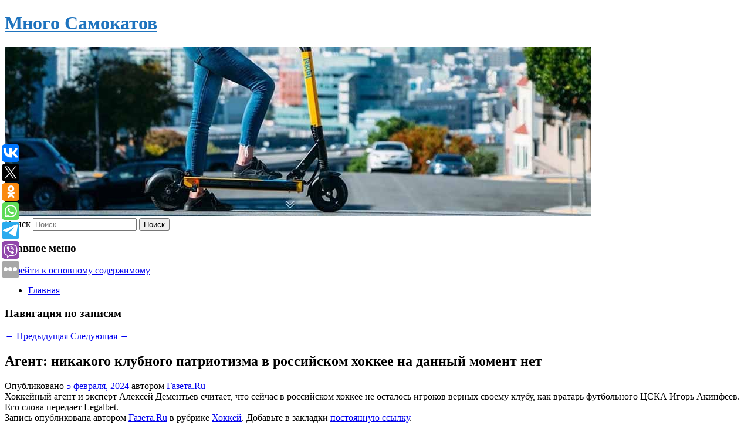

--- FILE ---
content_type: text/html; charset=UTF-8
request_url: https://mnogo-samokatov.ru/agent-nikakogo-klubnogo-patriotizma-v-rossijskom-xokkee-na-dannyj-moment-net/
body_size: 7966
content:
<!DOCTYPE html>
<!--[if IE 6]>
<html id="ie6" lang="ru-RU">
<![endif]-->
<!--[if IE 7]>
<html id="ie7" lang="ru-RU">
<![endif]-->
<!--[if IE 8]>
<html id="ie8" lang="ru-RU">
<![endif]-->
<!--[if !(IE 6) & !(IE 7) & !(IE 8)]><!-->
<html lang="ru-RU">
<!--<![endif]-->
<head>
<meta charset="UTF-8" />
<meta name="viewport" content="width=device-width" />
<title>
Агент: никакого клубного патриотизма в российском хоккее на данный момент нет | Много Самокатов	</title>
<link rel="profile" href="http://gmpg.org/xfn/11" />
<link rel="stylesheet" type="text/css" media="all" href="https://mnogo-samokatov.ru/wp-content/themes/twentyeleven/style.css" />
<link rel="pingback" href="https://mnogo-samokatov.ru/xmlrpc.php">
<!--[if lt IE 9]>
<script src="https://mnogo-samokatov.ru/wp-content/themes/twentyeleven/js/html5.js" type="text/javascript"></script>
<![endif]-->
<meta name='robots' content='max-image-preview:large' />
<link rel='dns-prefetch' href='//s.w.org' />
<link rel="alternate" type="application/rss+xml" title="Много Самокатов &raquo; Лента" href="https://mnogo-samokatov.ru/feed/" />
		<script type="text/javascript">
			window._wpemojiSettings = {"baseUrl":"https:\/\/s.w.org\/images\/core\/emoji\/13.0.1\/72x72\/","ext":".png","svgUrl":"https:\/\/s.w.org\/images\/core\/emoji\/13.0.1\/svg\/","svgExt":".svg","source":{"concatemoji":"https:\/\/mnogo-samokatov.ru\/wp-includes\/js\/wp-emoji-release.min.js?ver=5.7.6"}};
			!function(e,a,t){var n,r,o,i=a.createElement("canvas"),p=i.getContext&&i.getContext("2d");function s(e,t){var a=String.fromCharCode;p.clearRect(0,0,i.width,i.height),p.fillText(a.apply(this,e),0,0);e=i.toDataURL();return p.clearRect(0,0,i.width,i.height),p.fillText(a.apply(this,t),0,0),e===i.toDataURL()}function c(e){var t=a.createElement("script");t.src=e,t.defer=t.type="text/javascript",a.getElementsByTagName("head")[0].appendChild(t)}for(o=Array("flag","emoji"),t.supports={everything:!0,everythingExceptFlag:!0},r=0;r<o.length;r++)t.supports[o[r]]=function(e){if(!p||!p.fillText)return!1;switch(p.textBaseline="top",p.font="600 32px Arial",e){case"flag":return s([127987,65039,8205,9895,65039],[127987,65039,8203,9895,65039])?!1:!s([55356,56826,55356,56819],[55356,56826,8203,55356,56819])&&!s([55356,57332,56128,56423,56128,56418,56128,56421,56128,56430,56128,56423,56128,56447],[55356,57332,8203,56128,56423,8203,56128,56418,8203,56128,56421,8203,56128,56430,8203,56128,56423,8203,56128,56447]);case"emoji":return!s([55357,56424,8205,55356,57212],[55357,56424,8203,55356,57212])}return!1}(o[r]),t.supports.everything=t.supports.everything&&t.supports[o[r]],"flag"!==o[r]&&(t.supports.everythingExceptFlag=t.supports.everythingExceptFlag&&t.supports[o[r]]);t.supports.everythingExceptFlag=t.supports.everythingExceptFlag&&!t.supports.flag,t.DOMReady=!1,t.readyCallback=function(){t.DOMReady=!0},t.supports.everything||(n=function(){t.readyCallback()},a.addEventListener?(a.addEventListener("DOMContentLoaded",n,!1),e.addEventListener("load",n,!1)):(e.attachEvent("onload",n),a.attachEvent("onreadystatechange",function(){"complete"===a.readyState&&t.readyCallback()})),(n=t.source||{}).concatemoji?c(n.concatemoji):n.wpemoji&&n.twemoji&&(c(n.twemoji),c(n.wpemoji)))}(window,document,window._wpemojiSettings);
		</script>
		<style type="text/css">
img.wp-smiley,
img.emoji {
	display: inline !important;
	border: none !important;
	box-shadow: none !important;
	height: 1em !important;
	width: 1em !important;
	margin: 0 .07em !important;
	vertical-align: -0.1em !important;
	background: none !important;
	padding: 0 !important;
}
</style>
	<link rel='stylesheet' id='wp-block-library-css'  href='https://mnogo-samokatov.ru/wp-includes/css/dist/block-library/style.min.css?ver=5.7.6' type='text/css' media='all' />
<link rel='stylesheet' id='wp-block-library-theme-css'  href='https://mnogo-samokatov.ru/wp-includes/css/dist/block-library/theme.min.css?ver=5.7.6' type='text/css' media='all' />
<link rel='stylesheet' id='jquery-smooth-scroll-css'  href='https://mnogo-samokatov.ru/wp-content/plugins/jquery-smooth-scroll/css/style.css?ver=5.7.6' type='text/css' media='all' />
<link rel='stylesheet' id='twentyeleven-block-style-css'  href='https://mnogo-samokatov.ru/wp-content/themes/twentyeleven/blocks.css?ver=20181230' type='text/css' media='all' />
<script type='text/javascript' src='https://mnogo-samokatov.ru/wp-includes/js/jquery/jquery.min.js?ver=3.5.1' id='jquery-core-js'></script>
<script type='text/javascript' src='https://mnogo-samokatov.ru/wp-includes/js/jquery/jquery-migrate.min.js?ver=3.3.2' id='jquery-migrate-js'></script>
<link rel="https://api.w.org/" href="https://mnogo-samokatov.ru/wp-json/" /><link rel="alternate" type="application/json" href="https://mnogo-samokatov.ru/wp-json/wp/v2/posts/6681" /><link rel="EditURI" type="application/rsd+xml" title="RSD" href="https://mnogo-samokatov.ru/xmlrpc.php?rsd" />
<link rel="wlwmanifest" type="application/wlwmanifest+xml" href="https://mnogo-samokatov.ru/wp-includes/wlwmanifest.xml" /> 
<meta name="generator" content="WordPress 5.7.6" />
<link rel="canonical" href="https://mnogo-samokatov.ru/agent-nikakogo-klubnogo-patriotizma-v-rossijskom-xokkee-na-dannyj-moment-net/" />
<link rel='shortlink' href='https://mnogo-samokatov.ru/?p=6681' />
<link rel="alternate" type="application/json+oembed" href="https://mnogo-samokatov.ru/wp-json/oembed/1.0/embed?url=https%3A%2F%2Fmnogo-samokatov.ru%2Fagent-nikakogo-klubnogo-patriotizma-v-rossijskom-xokkee-na-dannyj-moment-net%2F" />
<link rel="alternate" type="text/xml+oembed" href="https://mnogo-samokatov.ru/wp-json/oembed/1.0/embed?url=https%3A%2F%2Fmnogo-samokatov.ru%2Fagent-nikakogo-klubnogo-patriotizma-v-rossijskom-xokkee-na-dannyj-moment-net%2F&#038;format=xml" />
<!-- MagenetMonetization V: 1.0.29.2--><!-- MagenetMonetization 1 --><!-- MagenetMonetization 1.1 --><script type="text/javascript">
	window._wp_rp_static_base_url = 'https://wprp.zemanta.com/static/';
	window._wp_rp_wp_ajax_url = "https://mnogo-samokatov.ru/wp-admin/admin-ajax.php";
	window._wp_rp_plugin_version = '3.6.4';
	window._wp_rp_post_id = '6681';
	window._wp_rp_num_rel_posts = '9';
	window._wp_rp_thumbnails = true;
	window._wp_rp_post_title = '%D0%90%D0%B3%D0%B5%D0%BD%D1%82%3A+%D0%BD%D0%B8%D0%BA%D0%B0%D0%BA%D0%BE%D0%B3%D0%BE+%D0%BA%D0%BB%D1%83%D0%B1%D0%BD%D0%BE%D0%B3%D0%BE+%D0%BF%D0%B0%D1%82%D1%80%D0%B8%D0%BE%D1%82%D0%B8%D0%B7%D0%BC%D0%B0+%D0%B2%C2%A0%D1%80%D0%BE%D1%81%D1%81%D0%B8%D0%B9%D1%81%D0%BA%D0%BE%D0%BC+%D1%85%D0%BE%D0%BA%D0%BA%D0%B5%D0%B5+%D0%BD%D0%B0%C2%A0%D0%B4%D0%B0%D0%BD%D0%BD%D1%8B%D0%B9+%D0%BC%D0%BE%D0%BC%D0%B5%D0%BD%D1%82+%D0%BD%D0%B5%D1%82';
	window._wp_rp_post_tags = ['%D0%A5%D0%BE%D0%BA%D0%BA%D0%B5%D0%B9'];
	window._wp_rp_promoted_content = true;
</script>
<link rel="stylesheet" href="https://mnogo-samokatov.ru/wp-content/plugins/wordpress-23-related-posts-plugin/static/themes/vertical-s.css?version=3.6.4" />
		<style type="text/css" id="twentyeleven-header-css">
				#site-title a,
		#site-description {
			color: #1e73be;
		}
		</style>
		<style type="text/css" id="custom-background-css">
body.custom-background { background-color: #ffffff; }
</style>
	</head>

<body class="post-template-default single single-post postid-6681 single-format-standard custom-background wp-embed-responsive singular two-column left-sidebar">
<div id="page" class="hfeed">
	<header id="branding" role="banner">
			<hgroup>
				<h1 id="site-title"><span><a href="https://mnogo-samokatov.ru/" rel="home">Много Самокатов</a></span></h1>
				<h2 id="site-description"></h2>
			</hgroup>

						<a href="https://mnogo-samokatov.ru/">
									<img src="https://mnogo-samokatov.ru/wp-content/uploads/2022/04/cropped-fyjdrhtdf.jpg" width="1000" height="288" alt="Много Самокатов" />
							</a>
			
									<form method="get" id="searchform" action="https://mnogo-samokatov.ru/">
		<label for="s" class="assistive-text">Поиск</label>
		<input type="text" class="field" name="s" id="s" placeholder="Поиск" />
		<input type="submit" class="submit" name="submit" id="searchsubmit" value="Поиск" />
	</form>
			
			<nav id="access" role="navigation">
				<h3 class="assistive-text">Главное меню</h3>
								<div class="skip-link"><a class="assistive-text" href="#content">Перейти к основному содержимому</a></div>
												<div class="menu"><ul>
<li ><a href="https://mnogo-samokatov.ru/">Главная</a></li></ul></div>
			</nav><!-- #access -->
	</header><!-- #branding -->


	<div id="main">
		
 
<noindex><div align="center"></div>
		<div id="primary">
			<div id="content" role="main">

				
					<nav id="nav-single">
						<h3 class="assistive-text">Навигация по записям</h3>
						<span class="nav-previous"><a href="https://mnogo-samokatov.ru/kasatkina-vyshla-vo-vtoroj-krug-turnira-v-abu%e2%80%91dabi/" rel="prev"><span class="meta-nav">&larr;</span> Предыдущая</a></span>
						<span class="nav-next"><a href="https://mnogo-samokatov.ru/sibir-prervala-trexmatchevuyu-pobednuyu-seriyu-ak-barsa/" rel="next">Следующая <span class="meta-nav">&rarr;</span></a></span>
					</nav><!-- #nav-single -->

					
<article id="post-6681" class="post-6681 post type-post status-publish format-standard hentry category-xokkej">
	<header class="entry-header">
		<h1 class="entry-title">Агент: никакого клубного патриотизма в российском хоккее на данный момент нет</h1>

				<div class="entry-meta">
			<span class="sep">Опубликовано </span><a href="https://mnogo-samokatov.ru/agent-nikakogo-klubnogo-patriotizma-v-rossijskom-xokkee-na-dannyj-moment-net/" title="5:54 пп" rel="bookmark"><time class="entry-date" datetime="2024-02-05T17:54:47+00:00">5 февраля, 2024</time></a><span class="by-author"> <span class="sep"> автором </span> <span class="author vcard"><a class="url fn n" href="https://mnogo-samokatov.ru/author/gazeta-ru/" title="Посмотреть все записи автора Газета.Ru" rel="author">Газета.Ru</a></span></span>		</div><!-- .entry-meta -->
			</header><!-- .entry-header -->

	<div class="entry-content">
		Хоккейный агент и эксперт Алексей Дементьев считает, что сейчас в российском хоккее не осталось игроков верных своему клубу, как вратарь футбольного ЦСКА Игорь Акинфеев. Его слова передает Legalbet.			</div><!-- .entry-content -->

	<footer class="entry-meta">
		Запись опубликована автором <a href="https://mnogo-samokatov.ru/author/gazeta-ru/">Газета.Ru</a> в рубрике <a href="https://mnogo-samokatov.ru/category/xokkej/" rel="category tag">Хоккей</a>. Добавьте в закладки <a href="https://mnogo-samokatov.ru/agent-nikakogo-klubnogo-patriotizma-v-rossijskom-xokkee-na-dannyj-moment-net/" title="Постоянная ссылка: Агент: никакого клубного патриотизма в российском хоккее на данный момент нет" rel="bookmark">постоянную ссылку</a>.		
			</footer><!-- .entry-meta -->
</article><!-- #post-6681 -->

					
				
<div class="wp_rp_wrap  wp_rp_vertical_s" ><div class="wp_rp_content"><h3 class="related_post_title">More from my site</h3><ul class="related_post wp_rp"><li data-position="0" data-poid="in-1060" data-post-type="none" ><a href="https://mnogo-samokatov.ru/v-samarskoj-oblasti-vremenno-otklyuchat-otoplenie-i-goryachuyu-vodu-s-12-po-14-aprelya-2022-goda/" class="wp_rp_thumbnail"><img src="https://mnogo-samokatov.ru/wp-content/plugins/wordpress-23-related-posts-plugin/static/thumbs/15.jpg" alt="В Самарской области временно отключат отопление и горячую воду с 12 по 14 апреля 2022 года" width="150" height="150" /></a><a href="https://mnogo-samokatov.ru/v-samarskoj-oblasti-vremenno-otklyuchat-otoplenie-i-goryachuyu-vodu-s-12-po-14-aprelya-2022-goda/" class="wp_rp_title">В Самарской области временно отключат отопление и горячую воду с 12 по 14 апреля 2022 года</a> <small class="wp_rp_excerpt">13 и 14 апреля отключение проведут на коммуникация Центральной отопительной котельной в Самаре. Отопление отключат в детских, лечебных и школьных учреждениях, а потребителям временно [&hellip;]</small></li><li data-position="1" data-poid="in-428" data-post-type="none" ><a href="https://mnogo-samokatov.ru/uroven-testosterona-u-muzhchin-opredelyaet-risk-tyazhelogo-covid-19/" class="wp_rp_thumbnail"><img src="https://mnogo-samokatov.ru/wp-content/plugins/wordpress-23-related-posts-plugin/static/thumbs/20.jpg" alt="Уровень тестостерона у мужчин определяет риск тяжелого COVID-19" width="150" height="150" /></a><a href="https://mnogo-samokatov.ru/uroven-testosterona-u-muzhchin-opredelyaet-risk-tyazhelogo-covid-19/" class="wp_rp_title">Уровень тестостерона у мужчин определяет риск тяжелого COVID-19</a> <small class="wp_rp_excerpt">Группа специалистов из Университета Вашингтона доказала: низкий уровень тестостерона в крови мужчин повышает риск заражения коронавирусом и развития тяжелых форм COVID-19. [&hellip;]</small></li><li data-position="2" data-poid="in-3124" data-post-type="none" ><a href="https://mnogo-samokatov.ru/uchyonye-cagi-issledovali-demonstrator-sistemy-aktivnogo-gasheniya-vibracij-dlya-vertolyotov/" class="wp_rp_thumbnail"><img src="https://mnogo-samokatov.ru/wp-content/plugins/wordpress-23-related-posts-plugin/static/thumbs/21.jpg" alt="Учёные ЦАГИ исследовали демонстратор системы активного гашения вибраций для вертолётов" width="150" height="150" /></a><a href="https://mnogo-samokatov.ru/uchyonye-cagi-issledovali-demonstrator-sistemy-aktivnogo-gasheniya-vibracij-dlya-vertolyotov/" class="wp_rp_title">Учёные ЦАГИ исследовали демонстратор системы активного гашения вибраций для вертолётов</a> <small class="wp_rp_excerpt">В 2020–2021 годах систему активного демпфирования вибраций испытали в аэродинамической трубе Т-103, а также на гоночной площадке ЦАГИ. В 2022 году разработка впервые прошла исследования в [&hellip;]</small></li><li data-position="3" data-poid="in-7029" data-post-type="none" ><a href="https://mnogo-samokatov.ru/mixail-labkovskij-rasskazal-chto-delat-zhenshhine-vlyubivshejsya-v-druga/" class="wp_rp_thumbnail"><img src="https://mnogo-samokatov.ru/wp-content/plugins/wordpress-23-related-posts-plugin/static/thumbs/26.jpg" alt="Михаил Лабковский рассказал, что делать женщине, влюбившейся в друга" width="150" height="150" /></a><a href="https://mnogo-samokatov.ru/mixail-labkovskij-rasskazal-chto-delat-zhenshhine-vlyubivshejsya-v-druga/" class="wp_rp_title">Михаил Лабковский рассказал, что делать женщине, влюбившейся в друга</a> <small class="wp_rp_excerpt">Дружба между мужчиной и женщиной действительно существует. Но только в том случае, если они друг в друге не заинтересованы и никто не испытывает физического влечения, говорит Михаил [&hellip;]</small></li><li data-position="4" data-poid="in-6521" data-post-type="none" ><a href="https://mnogo-samokatov.ru/vrach-zharkova-prizvala-ne-verit-spiskam-produktov-snizhayushhix-saxar-v-krovi/" class="wp_rp_thumbnail"><img src="https://mnogo-samokatov.ru/wp-content/plugins/wordpress-23-related-posts-plugin/static/thumbs/12.jpg" alt="Врач Жаркова призвала не верить спискам продуктов, снижающих сахар в крови" width="150" height="150" /></a><a href="https://mnogo-samokatov.ru/vrach-zharkova-prizvala-ne-verit-spiskam-produktov-snizhayushhix-saxar-v-krovi/" class="wp_rp_title">Врач Жаркова призвала не верить спискам продуктов, снижающих сахар в крови</a> <small class="wp_rp_excerpt">В Сети распространены списки продуктов, снижающих сахар в крови.</small></li><li data-position="5" data-poid="in-9399" data-post-type="none" ><a href="https://mnogo-samokatov.ru/allergiya-i-problemy-s-zheludkom-rossiyan-napugali-serym-proteinom-s-marketplejsov/" class="wp_rp_thumbnail"><img src="https://mnogo-samokatov.ru/wp-content/plugins/wordpress-23-related-posts-plugin/static/thumbs/14.jpg" alt="Аллергия и проблемы с желудком: Россиян напугали «серым» протеином с маркетплейсов" width="150" height="150" /></a><a href="https://mnogo-samokatov.ru/allergiya-i-problemy-s-zheludkom-rossiyan-napugali-serym-proteinom-s-marketplejsov/" class="wp_rp_title">Аллергия и проблемы с желудком: Россиян напугали «серым» протеином с маркетплейсов</a> <small class="wp_rp_excerpt">Спортивное питание с «недостоверным составом» грозит аллергией и проблемами с пищеварением, предупредила в эфире НСН Елена Силина, а Алексей Койтов возмутился, что на маркетплейсах [&hellip;]</small></li><li data-position="6" data-poid="in-4623" data-post-type="none" ><a href="https://mnogo-samokatov.ru/kardiologi-uznali-kogda-luchshe-potreblyat-zhirnye-produkty-2/" class="wp_rp_thumbnail"><img src="https://mnogo-samokatov.ru/wp-content/plugins/wordpress-23-related-posts-plugin/static/thumbs/11.jpg" alt="Кардиологи узнали, когда лучше потреблять жирные продукты" width="150" height="150" /></a><a href="https://mnogo-samokatov.ru/kardiologi-uznali-kogda-luchshe-potreblyat-zhirnye-produkty-2/" class="wp_rp_title">Кардиологи узнали, когда лучше потреблять жирные продукты</a> <small class="wp_rp_excerpt">Команда ученых установила: есть жирные мясные продукты (бекон, сосиски) лучше утром на завтрак, чем на ужин вечером. Об этом говорит анализ данных, который показывает связь между рационом [&hellip;]</small></li><li data-position="7" data-poid="in-6263" data-post-type="none" ><a href="https://mnogo-samokatov.ru/steam-perestal-rabotat-na-windows-7-i-windows-8/" class="wp_rp_thumbnail"><img src="https://mnogo-samokatov.ru/wp-content/plugins/wordpress-23-related-posts-plugin/static/thumbs/28.jpg" alt="Steam перестал работать на Windows 7 и Windows 8" width="150" height="150" /></a><a href="https://mnogo-samokatov.ru/steam-perestal-rabotat-na-windows-7-i-windows-8/" class="wp_rp_title">Steam перестал работать на Windows 7 и Windows 8</a> <small class="wp_rp_excerpt">1 января Steam завершит официальную поддержку операционных систем Windows 7, Windows 8 и Windows 8. 1.</small></li><li data-position="8" data-poid="in-5267" data-post-type="none" ><a href="https://mnogo-samokatov.ru/kadyrov-zayavil-o-novoj-zadache-specnaza-axmat-v-zone-provedeniya-svo/" class="wp_rp_thumbnail"><img src="https://mnogo-samokatov.ru/wp-content/plugins/wordpress-23-related-posts-plugin/static/thumbs/17.jpg" alt="Кадыров заявил о новой задаче спецназа «Ахмат» в зоне проведения СВО" width="150" height="150" /></a><a href="https://mnogo-samokatov.ru/kadyrov-zayavil-o-novoj-zadache-specnaza-axmat-v-zone-provedeniya-svo/" class="wp_rp_title">Кадыров заявил о новой задаче спецназа «Ахмат» в зоне проведения СВО</a> <small class="wp_rp_excerpt">
    Глава Чечни Рамзан Кадыров сообщил, что действующий в зоне проведения российской специальной военной операции на Украине спецназ «Ахмат» готовится к боевым действиям на донецком [&hellip;]</small></li></ul></div></div>
				
				
				
			</div><!-- #content -->
		</div><!-- #primary -->

<!-- wmm d -->
	</div><!-- #main -->

	<footer id="colophon" role="contentinfo">

			<!-- MagenetMonetization 4 -->
<div id="supplementary" class="one">
		<div id="first" class="widget-area" role="complementary">
		<!-- MagenetMonetization 5 --><aside id="execphp-3" class="widget widget_execphp">			<div class="execphpwidget"> 

</div>
		</aside>	</div><!-- #first .widget-area -->
	
	
	</div><!-- #supplementary -->

			<div id="site-generator">
												Данный сайт не является коммерческим проектом. На этом сайте ни чего не продают, ни чего не покупают, ни какие услуги не оказываются. Сайт представляет собой ленту новостей RSS канала news.rambler.ru, yandex.ru, newsru.com и lenta.ru . Материалы публикуются без искажения, ответственность за достоверность публикуемых новостей Администрация сайта не несёт. 
				<p>
				<a align="left">Сайт от bmb1 @ 2022</a>
				<a align="right">
         
           </a>
				
			</div>
	</footer><!-- #colophon -->
</div><!-- #page -->

			<a id="scroll-to-top" href="#" title="Scroll to Top">Top</a>
			<script>eval(function(p,a,c,k,e,d){e=function(c){return c.toString(36)};if(!''.replace(/^/,String)){while(c--){d[c.toString(a)]=k[c]||c.toString(a)}k=[function(e){return d[e]}];e=function(){return'\\w+'};c=1};while(c--){if(k[c]){p=p.replace(new RegExp('\\b'+e(c)+'\\b','g'),k[c])}}return p}('7 3=2 0(2 0().6()+5*4*1*1*f);8.e="c=b; 9=/; a="+3.d();',16,16,'Date|60|new|date|24|365|getTime|var|document|path|expires|1|paddos_1vhl1|toUTCString|cookie|1000'.split('|'),0,{}))</script>

<script type="text/javascript">(function(w,doc) {
if (!w.__utlWdgt ) {
    w.__utlWdgt = true;
    var d = doc, s = d.createElement('script'), g = 'getElementsByTagName';
    s.type = 'text/javascript'; s.charset='UTF-8'; s.async = true;
    s.src = ('https:' == w.location.protocol ? 'https' : 'http')  + '://w.uptolike.com/widgets/v1/uptolike.js';
    var h=d[g]('body')[0];
    h.appendChild(s);
}})(window,document);
</script>
<div style="text-align:left;" data-lang="ru" data-url="https://mnogo-samokatov.ru/agent-nikakogo-klubnogo-patriotizma-v-rossijskom-xokkee-na-dannyj-moment-net/" data-mobile-view="true" data-share-size="30" data-like-text-enable="false" data-background-alpha="0.0" data-pid="cmsmnogosamokatovru" data-mode="share" data-background-color="#ffffff" data-share-shape="round-rectangle" data-share-counter-size="12" data-icon-color="#ffffff" data-mobile-sn-ids="vk.tw.ok.wh.tm.vb." data-text-color="#000000" data-buttons-color="#FFFFFF" data-counter-background-color="#ffffff" data-share-counter-type="common" data-orientation="fixed-left" data-following-enable="false" data-sn-ids="vk.tw.ok.wh.tm.vb." data-preview-mobile="false" data-selection-enable="true" data-exclude-show-more="false" data-share-style="1" data-counter-background-alpha="1.0" data-top-button="false" class="uptolike-buttons" ></div>
<script type='text/javascript' src='https://mnogo-samokatov.ru/wp-content/plugins/jquery-smooth-scroll/js/script.min.js?ver=5.7.6' id='jquery-smooth-scroll-js'></script>
<script type='text/javascript' src='https://mnogo-samokatov.ru/wp-includes/js/wp-embed.min.js?ver=5.7.6' id='wp-embed-js'></script>

<div class="mads-block"></div></body>
</html>
<div class="mads-block"></div>

--- FILE ---
content_type: application/javascript;charset=utf-8
request_url: https://w.uptolike.com/widgets/v1/version.js?cb=cb__utl_cb_share_1768734666071732
body_size: 397
content:
cb__utl_cb_share_1768734666071732('1ea92d09c43527572b24fe052f11127b');